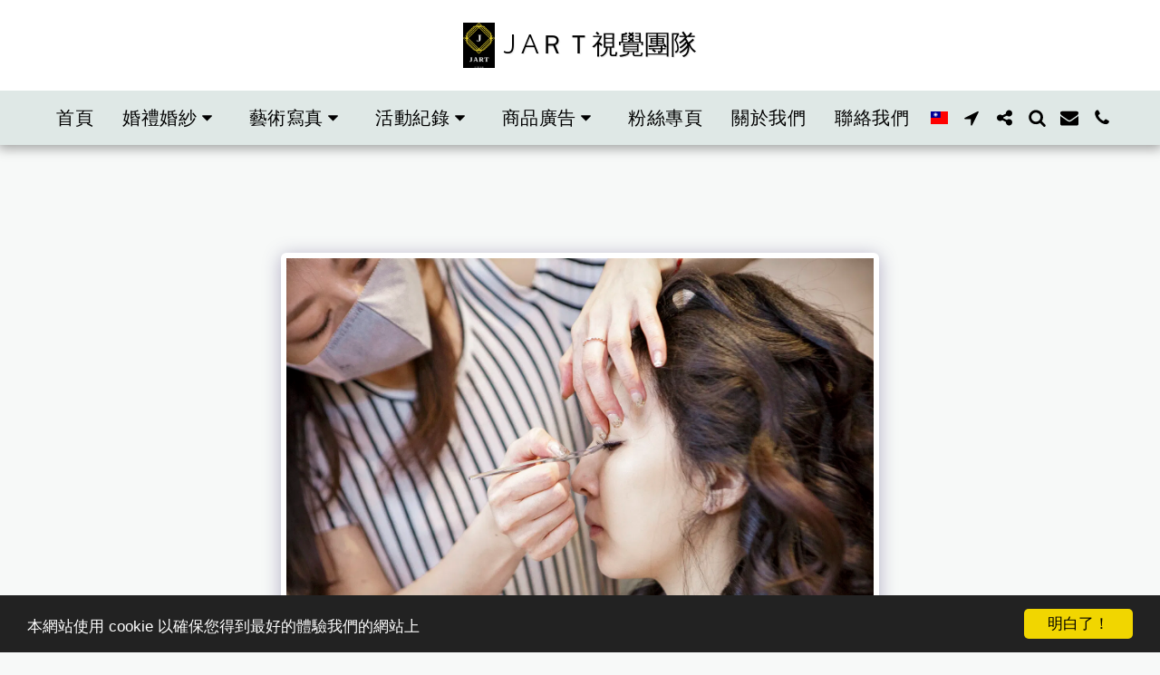

--- FILE ---
content_type: text/html; charset=utf-8
request_url: https://www.google.com/recaptcha/api2/aframe
body_size: 265
content:
<!DOCTYPE HTML><html><head><meta http-equiv="content-type" content="text/html; charset=UTF-8"></head><body><script nonce="6V77sr11R60Hd23XM2doPg">/** Anti-fraud and anti-abuse applications only. See google.com/recaptcha */ try{var clients={'sodar':'https://pagead2.googlesyndication.com/pagead/sodar?'};window.addEventListener("message",function(a){try{if(a.source===window.parent){var b=JSON.parse(a.data);var c=clients[b['id']];if(c){var d=document.createElement('img');d.src=c+b['params']+'&rc='+(localStorage.getItem("rc::a")?sessionStorage.getItem("rc::b"):"");window.document.body.appendChild(d);sessionStorage.setItem("rc::e",parseInt(sessionStorage.getItem("rc::e")||0)+1);localStorage.setItem("rc::h",'1769090887818');}}}catch(b){}});window.parent.postMessage("_grecaptcha_ready", "*");}catch(b){}</script></body></html>